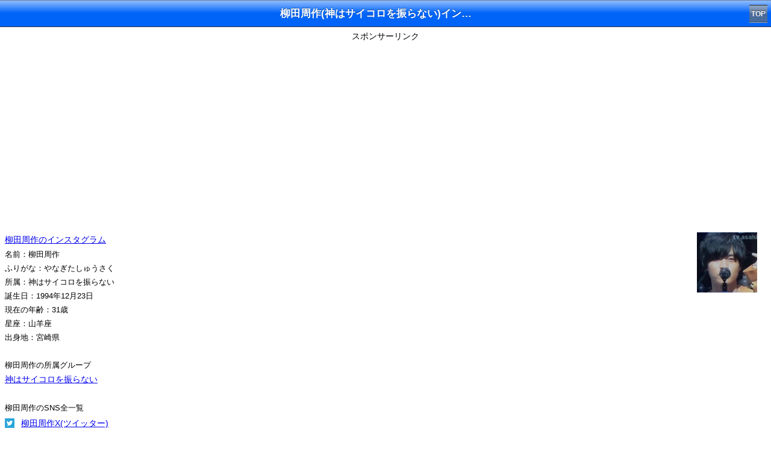

--- FILE ---
content_type: text/html; charset=UTF-8
request_url: https://sp.starblog.jp/detail30/30944.php
body_size: 9890
content:


<!DOCTYPE html>
<html lang="ja">


<head>
<meta http-equiv="Content-Type" content="text/html; charset=utf-8">
<meta http-equiv="Content-Script-Type" content="text/javascript" />
<title>柳田周作インスタグラム - 芸能人ブログ全集</title>
<meta name="description" content="柳田周作(神はサイコロを振らない)のインスタグラム(Instagram)アカウント。柳田周作のプロフィールや芸能ニュース、柳田周作ファン・推し専用の掲示板も！">
<meta name="keywords" content="柳田周作,インスタグラム,Instagram,プロフィール,芸能ニュース">
<meta name="viewport" content="width=device-width,initial-scale=1.0,minimum-scale=1.0,maximum-scale=1.0,user-scalable=0" />
<link href="../detail2.css" type="text/css" rel="stylesheet" />
<link rel="canonical" href="https://www.starblog.jp/sid-30944.html" />

<script>
var path_value = location.pathname.substr(0,40);
</script>

<!--SmartTag-->
<!--ヘッダー-->
<script async src="https://imp-adedge.i-mobile.co.jp/smarttags/485/sp.starblog.jp/default.js"></script>
<script>
  window.smarttag = window.smarttag || {cmd: []};
</script>
</head>

<body>





<div class="toolbar">
  <h1 id="pageTitle">柳田周作(神はサイコロを振らない)インスタグラム</h1>
　<a class="button" href="../" target="_self">TOP</a>
</div>



<center>
<span class="adlb">スポンサーリンク</span><br>
<div class="adsense">
<script async src="https://pagead2.googlesyndication.com/pagead/js/adsbygoogle.js"></script>
<!-- starblog_sp_first -->
<ins class="adsbygoogle"
     style="display:block"
     data-ad-client="ca-pub-8374269813543062"
     data-ad-slot="2845598537"
     data-ad-format="auto"
     data-full-width-responsive="true"></ins>
<script>
     (adsbygoogle = window.adsbygoogle || []).push({});
</script>
</div></div>
</center>


<article id="namedetail">
<div class="body">
<div class="article-body">



<br>

<a href="https://www.instagram.com/uentudaikon/" target="_blank"><img src="https://pbs.twimg.com/media/EjXQLvyU8AEUWr4.jpg:thumb" width="100" height="100" border="0" style="float:right" alt="柳田周作" /></a><a href="https://www.instagram.com/uentudaikon/" target="_blank">柳田周作のインスタグラム</a><br>名前：柳田周作<br>ふりがな：やなぎたしゅうさく<br>所属：神はサイコロを振らない<br>誕生日：1994年12月23日<br>現在の年齢：31歳<br>星座：山羊座<br>出身地：宮崎県<br><br>柳田周作の所属グループ<br><a href="../search2.php?keyword=%E7%A5%9E%E3%81%AF%E3%82%B5%E3%82%A4%E3%82%B3%E3%83%AD%E3%82%92%E6%8C%AF%E3%82%89%E3%81%AA%E3%81%84">神はサイコロを振らない</a><br><br>柳田周作のSNS全一覧<br><li class="snsicon1"><a href="../detail30/30943.php">柳田周作X(ツイッター)</a></li><li class="snsicon3"><a href="../detail30/30944.php">柳田周作インスタグラム</a></li><br>柳田周作をもっと知る<br><li class="more1"><a href="https://www.google.co.jp/search?q=%E6%9F%B3%E7%94%B0%E5%91%A8%E4%BD%9C&tbm=isch">柳田周作の画像</a></li><li class="more2"><a href="https://www.youtube.com/results?search_query=%E6%9F%B3%E7%94%B0%E5%91%A8%E4%BD%9C">柳田周作の動画</a></li><li class="more3"><a href="https://seimeiuranai.jp/seimei.php?sei=%E6%9F%B3%E7%94%B0&mei=%E5%91%A8%E4%BD%9C">柳田周作の姓名占い</a></li><li class="more4"><a href="https://zodiacsigns.jp/capricorn.php">山羊座の今日の運勢</a></li><br>プロフィール<br>柳田周作はロックバンド「神はサイコロを振らない」のボーカル・作詞・作曲担当。<br><br></div><center>
<br><br>
<div class="adsense">
<script async src="https://pagead2.googlesyndication.com/pagead/js/adsbygoogle.js"></script>
<!-- starblog_sp_second -->
<ins class="adsbygoogle"
     style="display:block"
     data-ad-client="ca-pub-8374269813543062"
     data-ad-slot="3287972739"
     data-ad-format="auto"
     data-full-width-responsive="true"></ins>
<script>
     (adsbygoogle = window.adsbygoogle || []).push({});
</script>
</div>
</center><div class="article-body"><center>


<div class="social_btn"> 
<div class="line"> 
<a href="http://line.naver.jp/R/msg/text/?%E6%9F%B3%E7%94%B0%E5%91%A8%E4%BD%9C%28%E7%A5%9E%E3%81%AF%E3%82%B5%E3%82%A4%E3%82%B3%E3%83%AD%E3%82%92%E6%8C%AF%E3%82%89%E3%81%AA%E3%81%84%29%E3%82%A4%E3%83%B3%E3%82%B9%E3%82%BF%E3%82%B0%E3%83%A9%E3%83%A0%EF%BC%86%E3%83%97%E3%83%AD%E3%83%95%0Ahttp%3A%2F%2Fsp.starblog.jp%2Fdetail30%2F30944.php"><img src="../images/line.png" width="88" height="20" /></a></div> 
<div class="twitter"> 
<a href="https://twitter.com/share" class="twitter-share-button" data-lang="ja">ツイート</a>
<script>!function(d,s,id){var js,fjs=d.getElementsByTagName(s)[0],p=/^http:/.test(d.location)?'http':'https';if(!d.getElementById(id)){js=d.createElement(s);js.id=id;js.src=p+'://platform.twitter.com/widgets.js';fjs.parentNode.insertBefore(js,fjs);}}(document, 'script', 'twitter-wjs');</script>
</div> 
</div> 



</center>







<h2>ファン・推し専用の掲示板</h2>
<form method="POST" action="/detail30/30944.php">
	
<div class="formsp">名前</div>
<div class="formsp"><input type="text" name="name" id="name"></div>
<div class="formsp">コメント</div>
<div class="formsp"><textarea name="content" style="width:240px;height:100px;"></textarea></div>


<div class="submit">
<input type="submit" value="投稿確認" name="sub1">
</div>

<input type="hidden" name="act" value="entconf">
</form>

<p><div class="message alert-message">ファン・推し以外の投稿は禁止です。また、誹謗中傷、個人情報、URL、自演、公序良俗に反する投稿も禁止です。当サイトへの要望・要求などはメールでご連絡ください。コメント欄だと見落とすことがあります。</div></p>

<h2>みんなのコメント</h2><p>コメントはまだありません</p>
</div>
 
</div>
</article>




<center>
<span class="adlb">スポンサーリンク</span><br>
<div class="adsense">
<div id='div-gpt-ad-1545718752780-0' data-smarttag-spot='1618237'>
  <script>
    smarttag.cmd.push(function() { smarttag.display('div-gpt-ad-1545718752780-0'); });
  </script>
</div></div>
</center>









<!--オーバーレイ-->
<style>ul {transform:none !important;}</style>
<!-- /9176203/1618238 -->
<div id='div-gpt-ad-1545718663639-0' data-smarttag-spot='1618238'>
  <script>
    smarttag.cmd.push(function() { smarttag.display('div-gpt-ad-1545718663639-0'); });
  </script>
</div>




<article id="namedetail">
<div class="body">
<div class="article-body">

<h2>柳田周作の芸能ニュース</h2><li class="boy">ニュースはありません</li>
</div>

</div>
</article>






<table>
  <tr>
    <th colspan="2">芸能人SNSカテゴリ</th>
  </tr>
  <tr>
  <td><a href="/idol.php">アイドル</a></td>
  <td><a href="/gravureidol.php">グラビアアイドル</a></td>
  </tr>
  <tr>
  <td><a href="/model.php">モデル</a></td>
  <td><a href="/talent.php">タレント</a></td>
  </tr>
  <tr>
  <td><a href="/actor.php">俳優</a></td>
  <td><a href="/actress.php">女優</a></td>
  </tr>
  <tr>
  <td><a href="/musicianm.php">男性ミュージシャン</a></td>
  <td><a href="/musicianw.php">女性ミュージシャン</a></td>
  </tr>
  <tr>
  <td><a href="/owarai.php">お笑い芸人</a></td>
  <td><a href="/ana.php">女子アナ･アナウンサー</a></td>
  </tr>
  <tr>
  <td><a href="/voiceactor.php">声優</a></td>
  <td><a href="/sports.php">スポーツ選手</a></td>

  </tr>
  <tr>
  <td><a href="/baseball.php">野球選手</a></td>
  <td><a href="/soccer.php">サッカー選手</a></td>
  </tr>
  <tr>
  <td colspan="2"><a href="/category.php">全カテゴリを見る</a></td>
  </tr>
  <tr>
  </tr>
</table>

 
<table>
  <tr>
    <th colspan="2">芸能人SNSランキング</th>
  </tr>
  <tr>
  <td><a href="/snsranking.php">芸能人SNS総合ランキング</a></td>
  <td><a href="/blogranking.php">芸能人ブログランキング</a></td>
  </tr>
  <tr>
  <td><a href="/instagramranking.php">芸能人Instagramランキング</a></td>
  <td><a href="/twitterranking.php">芸能人X(Twitter)ランキング</a></td>
  </tr>
  <tr>
  <td><a href="/tiktokranking.php">芸能人TikTokランキング</a></td>
  <td><a href="/youtuberanking.php">芸能人YouTubeランキング</a></td>
  </tr>
  <tr>
  <td><a href="/facebookranking.php">芸能人Facebookランキング</a></td>
  <td><a href="/wearranking.php">芸能人WEARランキング</a></td>
  </tr>
  <tr>
  <td><a href="/threadsranking.php">芸能人Threadsランキング</a></td>
  <td><a href="/podcastranking.php">芸能人Podcastランキング</a></td>
  </tr>
</table>



<table>
  <tr>
    <th colspan="2">芸能人まとめ・検索</th>
  </tr>
  <tr>
  <td><a href="/topic/marriage.php">芸能人の結婚まとめ</a></td>
  <td><a href="/topic/divorce.php">芸能人の離婚まとめ</a></td>
  </tr>
  <tr>
  <td><a href="/topic/love.php">芸能人の熱愛まとめ</a></td>
  <td><a href="/topic/affair.php">芸能人の不倫まとめ</a></td>
  </tr>
  <tr>
  <td><a href="/birthday.php">芸能人の誕生日検索</a></td>
  <td><a href="/geinoage.php">芸能人の年齢検索</a></td>
  </tr>
  <tr>
  <td><a href="/geinobirthplace.php">芸能人の出身地検索</a></td>
  <td><a href="/geinoheight.php">芸能人の身長検索</a></td>
  </tr>
</table>





<div id="footer">

<div class="copyright"><a href="../" target="_self">芸能人ブログ全集</a></div>

</div>





</body>
</html>




--- FILE ---
content_type: text/html; charset=utf-8
request_url: https://www.google.com/recaptcha/api2/aframe
body_size: 268
content:
<!DOCTYPE HTML><html><head><meta http-equiv="content-type" content="text/html; charset=UTF-8"></head><body><script nonce="HUch5Uzpxw59ezk4c-MWmA">/** Anti-fraud and anti-abuse applications only. See google.com/recaptcha */ try{var clients={'sodar':'https://pagead2.googlesyndication.com/pagead/sodar?'};window.addEventListener("message",function(a){try{if(a.source===window.parent){var b=JSON.parse(a.data);var c=clients[b['id']];if(c){var d=document.createElement('img');d.src=c+b['params']+'&rc='+(localStorage.getItem("rc::a")?sessionStorage.getItem("rc::b"):"");window.document.body.appendChild(d);sessionStorage.setItem("rc::e",parseInt(sessionStorage.getItem("rc::e")||0)+1);localStorage.setItem("rc::h",'1768895739433');}}}catch(b){}});window.parent.postMessage("_grecaptcha_ready", "*");}catch(b){}</script></body></html>